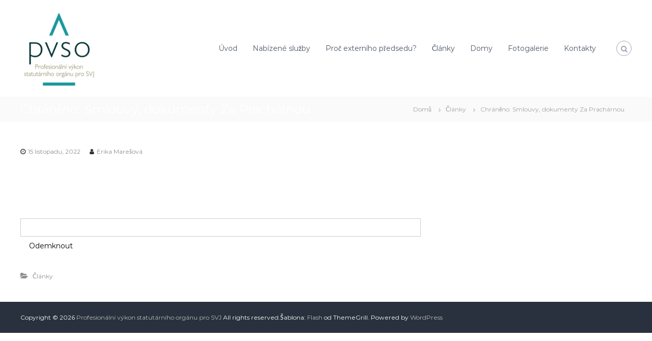

--- FILE ---
content_type: text/html; charset=UTF-8
request_url: https://pvso.cz/wp-admin/admin-ajax.php
body_size: 37
content:
34904.bfcab4f8f87c11e482640e61352600a4